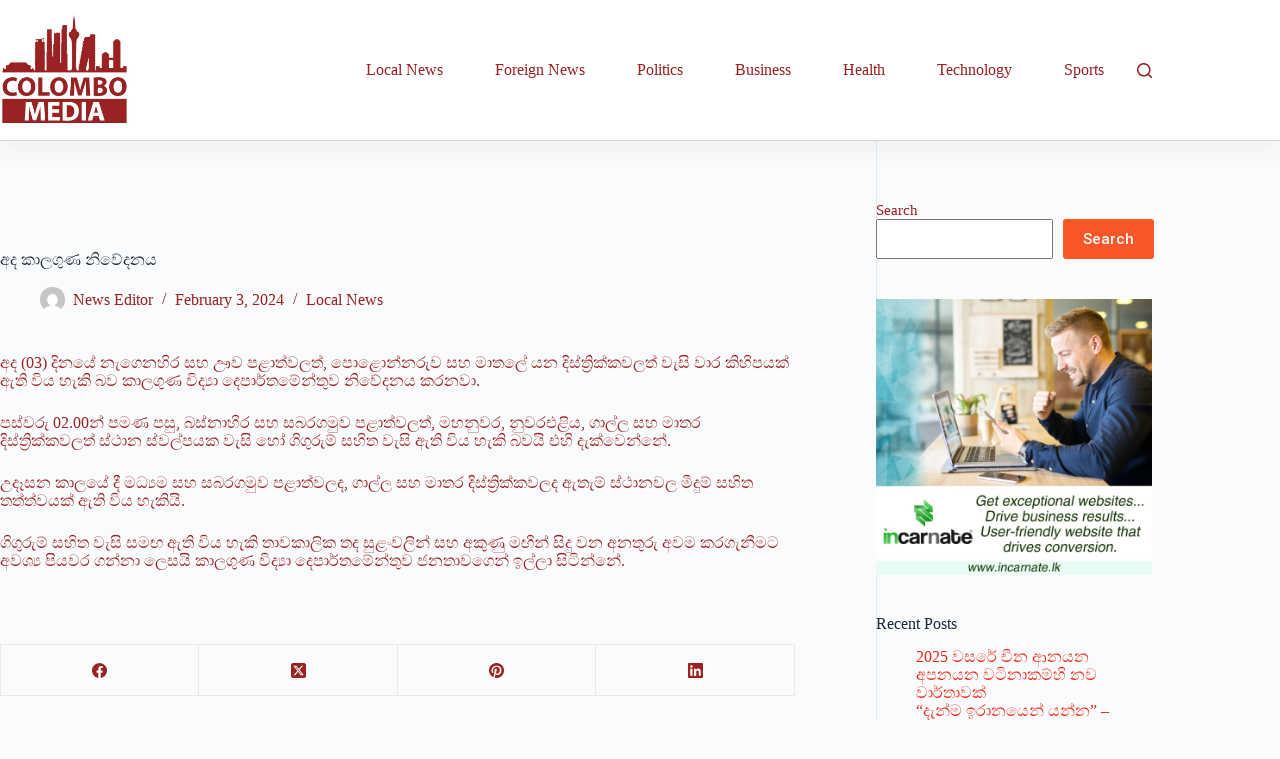

--- FILE ---
content_type: text/html; charset=UTF-8
request_url: https://www.colombo.media/2024/02/03/%E0%B6%85%E0%B6%AF-%E0%B6%9A%E0%B7%8F%E0%B6%BD%E0%B6%9C%E0%B7%94%E0%B6%AB-%E0%B6%B1%E0%B7%92%E0%B7%80%E0%B7%9A%E0%B6%AF%E0%B6%B1%E0%B6%BA-108/
body_size: 15891
content:
<!doctype html>
<html lang="en-US">
<head>
	
	<meta charset="UTF-8">
	<meta name="viewport" content="width=device-width, initial-scale=1, maximum-scale=5, viewport-fit=cover">
	<link rel="profile" href="https://gmpg.org/xfn/11">

	<title>අද කාලගුණ නිවේදනය &#8211; Colombo Media</title>
<meta name='robots' content='index, max-snippet:-1, max-image-preview:large, max-video-preview:-1, follow' />
<link rel="canonical" href="https://www.colombo.media/2024/02/03/අද-කාලගුණ-නිවේදනය-108/" />
<script type="application/ld+json">{"@context":"https://schema.org","@type":"Organization","@id":"https://www.colombo.media/#","name":"","url":"https://www.colombo.media","logo":{"@type":"ImageObject","@id":"https://www.colombo.media/#logo","inLanguage":"en-US"},"description":"Colombo Media","sameAs":["https://x.com/"]}</script><link rel='dns-prefetch' href='//www.googletagmanager.com' />
<link rel="alternate" type="application/rss+xml" title="Colombo Media &raquo; Feed" href="https://www.colombo.media/feed/" />
<link rel="alternate" type="application/rss+xml" title="Colombo Media &raquo; Comments Feed" href="https://www.colombo.media/comments/feed/" />
<link rel="alternate" type="application/rss+xml" title="Colombo Media &raquo; අද කාලගුණ නිවේදනය Comments Feed" href="https://www.colombo.media/2024/02/03/%e0%b6%85%e0%b6%af-%e0%b6%9a%e0%b7%8f%e0%b6%bd%e0%b6%9c%e0%b7%94%e0%b6%ab-%e0%b6%b1%e0%b7%92%e0%b7%80%e0%b7%9a%e0%b6%af%e0%b6%b1%e0%b6%ba-108/feed/" />
<link rel="alternate" title="oEmbed (JSON)" type="application/json+oembed" href="https://www.colombo.media/wp-json/oembed/1.0/embed?url=https%3A%2F%2Fwww.colombo.media%2F2024%2F02%2F03%2F%25e0%25b6%2585%25e0%25b6%25af-%25e0%25b6%259a%25e0%25b7%258f%25e0%25b6%25bd%25e0%25b6%259c%25e0%25b7%2594%25e0%25b6%25ab-%25e0%25b6%25b1%25e0%25b7%2592%25e0%25b7%2580%25e0%25b7%259a%25e0%25b6%25af%25e0%25b6%25b1%25e0%25b6%25ba-108%2F" />
<link rel="alternate" title="oEmbed (XML)" type="text/xml+oembed" href="https://www.colombo.media/wp-json/oembed/1.0/embed?url=https%3A%2F%2Fwww.colombo.media%2F2024%2F02%2F03%2F%25e0%25b6%2585%25e0%25b6%25af-%25e0%25b6%259a%25e0%25b7%258f%25e0%25b6%25bd%25e0%25b6%259c%25e0%25b7%2594%25e0%25b6%25ab-%25e0%25b6%25b1%25e0%25b7%2592%25e0%25b7%2580%25e0%25b7%259a%25e0%25b6%25af%25e0%25b6%25b1%25e0%25b6%25ba-108%2F&#038;format=xml" />
<style id='wp-img-auto-sizes-contain-inline-css'>
img:is([sizes=auto i],[sizes^="auto," i]){contain-intrinsic-size:3000px 1500px}
/*# sourceURL=wp-img-auto-sizes-contain-inline-css */
</style>
<link rel='stylesheet' id='blocksy-dynamic-global-css' href='https://www.colombo.media/wp-content/uploads/blocksy/css/global.css?ver=85391' media='all' />
<link rel='stylesheet' id='wp-block-library-css' href='https://www.colombo.media/wp-includes/css/dist/block-library/style.min.css?ver=6.9' media='all' />
<style id='global-styles-inline-css'>
:root{--wp--preset--aspect-ratio--square: 1;--wp--preset--aspect-ratio--4-3: 4/3;--wp--preset--aspect-ratio--3-4: 3/4;--wp--preset--aspect-ratio--3-2: 3/2;--wp--preset--aspect-ratio--2-3: 2/3;--wp--preset--aspect-ratio--16-9: 16/9;--wp--preset--aspect-ratio--9-16: 9/16;--wp--preset--color--black: #000000;--wp--preset--color--cyan-bluish-gray: #abb8c3;--wp--preset--color--white: #ffffff;--wp--preset--color--pale-pink: #f78da7;--wp--preset--color--vivid-red: #cf2e2e;--wp--preset--color--luminous-vivid-orange: #ff6900;--wp--preset--color--luminous-vivid-amber: #fcb900;--wp--preset--color--light-green-cyan: #7bdcb5;--wp--preset--color--vivid-green-cyan: #00d084;--wp--preset--color--pale-cyan-blue: #8ed1fc;--wp--preset--color--vivid-cyan-blue: #0693e3;--wp--preset--color--vivid-purple: #9b51e0;--wp--preset--color--palette-color-1: var(--theme-palette-color-1, #fa9428);--wp--preset--color--palette-color-2: var(--theme-palette-color-2, #fa5628);--wp--preset--color--palette-color-3: var(--theme-palette-color-3, #ed2a15);--wp--preset--color--palette-color-4: var(--theme-palette-color-4, #192a3d);--wp--preset--color--palette-color-5: var(--theme-palette-color-5, #ede8e1);--wp--preset--color--palette-color-6: var(--theme-palette-color-6, #f2f5f7);--wp--preset--color--palette-color-7: var(--theme-palette-color-7, #FAFBFC);--wp--preset--color--palette-color-8: var(--theme-palette-color-8, #ffffff);--wp--preset--gradient--vivid-cyan-blue-to-vivid-purple: linear-gradient(135deg,rgb(6,147,227) 0%,rgb(155,81,224) 100%);--wp--preset--gradient--light-green-cyan-to-vivid-green-cyan: linear-gradient(135deg,rgb(122,220,180) 0%,rgb(0,208,130) 100%);--wp--preset--gradient--luminous-vivid-amber-to-luminous-vivid-orange: linear-gradient(135deg,rgb(252,185,0) 0%,rgb(255,105,0) 100%);--wp--preset--gradient--luminous-vivid-orange-to-vivid-red: linear-gradient(135deg,rgb(255,105,0) 0%,rgb(207,46,46) 100%);--wp--preset--gradient--very-light-gray-to-cyan-bluish-gray: linear-gradient(135deg,rgb(238,238,238) 0%,rgb(169,184,195) 100%);--wp--preset--gradient--cool-to-warm-spectrum: linear-gradient(135deg,rgb(74,234,220) 0%,rgb(151,120,209) 20%,rgb(207,42,186) 40%,rgb(238,44,130) 60%,rgb(251,105,98) 80%,rgb(254,248,76) 100%);--wp--preset--gradient--blush-light-purple: linear-gradient(135deg,rgb(255,206,236) 0%,rgb(152,150,240) 100%);--wp--preset--gradient--blush-bordeaux: linear-gradient(135deg,rgb(254,205,165) 0%,rgb(254,45,45) 50%,rgb(107,0,62) 100%);--wp--preset--gradient--luminous-dusk: linear-gradient(135deg,rgb(255,203,112) 0%,rgb(199,81,192) 50%,rgb(65,88,208) 100%);--wp--preset--gradient--pale-ocean: linear-gradient(135deg,rgb(255,245,203) 0%,rgb(182,227,212) 50%,rgb(51,167,181) 100%);--wp--preset--gradient--electric-grass: linear-gradient(135deg,rgb(202,248,128) 0%,rgb(113,206,126) 100%);--wp--preset--gradient--midnight: linear-gradient(135deg,rgb(2,3,129) 0%,rgb(40,116,252) 100%);--wp--preset--gradient--juicy-peach: linear-gradient(to right, #ffecd2 0%, #fcb69f 100%);--wp--preset--gradient--young-passion: linear-gradient(to right, #ff8177 0%, #ff867a 0%, #ff8c7f 21%, #f99185 52%, #cf556c 78%, #b12a5b 100%);--wp--preset--gradient--true-sunset: linear-gradient(to right, #fa709a 0%, #fee140 100%);--wp--preset--gradient--morpheus-den: linear-gradient(to top, #30cfd0 0%, #330867 100%);--wp--preset--gradient--plum-plate: linear-gradient(135deg, #667eea 0%, #764ba2 100%);--wp--preset--gradient--aqua-splash: linear-gradient(15deg, #13547a 0%, #80d0c7 100%);--wp--preset--gradient--love-kiss: linear-gradient(to top, #ff0844 0%, #ffb199 100%);--wp--preset--gradient--new-retrowave: linear-gradient(to top, #3b41c5 0%, #a981bb 49%, #ffc8a9 100%);--wp--preset--gradient--plum-bath: linear-gradient(to top, #cc208e 0%, #6713d2 100%);--wp--preset--gradient--high-flight: linear-gradient(to right, #0acffe 0%, #495aff 100%);--wp--preset--gradient--teen-party: linear-gradient(-225deg, #FF057C 0%, #8D0B93 50%, #321575 100%);--wp--preset--gradient--fabled-sunset: linear-gradient(-225deg, #231557 0%, #44107A 29%, #FF1361 67%, #FFF800 100%);--wp--preset--gradient--arielle-smile: radial-gradient(circle 248px at center, #16d9e3 0%, #30c7ec 47%, #46aef7 100%);--wp--preset--gradient--itmeo-branding: linear-gradient(180deg, #2af598 0%, #009efd 100%);--wp--preset--gradient--deep-blue: linear-gradient(to right, #6a11cb 0%, #2575fc 100%);--wp--preset--gradient--strong-bliss: linear-gradient(to right, #f78ca0 0%, #f9748f 19%, #fd868c 60%, #fe9a8b 100%);--wp--preset--gradient--sweet-period: linear-gradient(to top, #3f51b1 0%, #5a55ae 13%, #7b5fac 25%, #8f6aae 38%, #a86aa4 50%, #cc6b8e 62%, #f18271 75%, #f3a469 87%, #f7c978 100%);--wp--preset--gradient--purple-division: linear-gradient(to top, #7028e4 0%, #e5b2ca 100%);--wp--preset--gradient--cold-evening: linear-gradient(to top, #0c3483 0%, #a2b6df 100%, #6b8cce 100%, #a2b6df 100%);--wp--preset--gradient--mountain-rock: linear-gradient(to right, #868f96 0%, #596164 100%);--wp--preset--gradient--desert-hump: linear-gradient(to top, #c79081 0%, #dfa579 100%);--wp--preset--gradient--ethernal-constance: linear-gradient(to top, #09203f 0%, #537895 100%);--wp--preset--gradient--happy-memories: linear-gradient(-60deg, #ff5858 0%, #f09819 100%);--wp--preset--gradient--grown-early: linear-gradient(to top, #0ba360 0%, #3cba92 100%);--wp--preset--gradient--morning-salad: linear-gradient(-225deg, #B7F8DB 0%, #50A7C2 100%);--wp--preset--gradient--night-call: linear-gradient(-225deg, #AC32E4 0%, #7918F2 48%, #4801FF 100%);--wp--preset--gradient--mind-crawl: linear-gradient(-225deg, #473B7B 0%, #3584A7 51%, #30D2BE 100%);--wp--preset--gradient--angel-care: linear-gradient(-225deg, #FFE29F 0%, #FFA99F 48%, #FF719A 100%);--wp--preset--gradient--juicy-cake: linear-gradient(to top, #e14fad 0%, #f9d423 100%);--wp--preset--gradient--rich-metal: linear-gradient(to right, #d7d2cc 0%, #304352 100%);--wp--preset--gradient--mole-hall: linear-gradient(-20deg, #616161 0%, #9bc5c3 100%);--wp--preset--gradient--cloudy-knoxville: linear-gradient(120deg, #fdfbfb 0%, #ebedee 100%);--wp--preset--gradient--soft-grass: linear-gradient(to top, #c1dfc4 0%, #deecdd 100%);--wp--preset--gradient--saint-petersburg: linear-gradient(135deg, #f5f7fa 0%, #c3cfe2 100%);--wp--preset--gradient--everlasting-sky: linear-gradient(135deg, #fdfcfb 0%, #e2d1c3 100%);--wp--preset--gradient--kind-steel: linear-gradient(-20deg, #e9defa 0%, #fbfcdb 100%);--wp--preset--gradient--over-sun: linear-gradient(60deg, #abecd6 0%, #fbed96 100%);--wp--preset--gradient--premium-white: linear-gradient(to top, #d5d4d0 0%, #d5d4d0 1%, #eeeeec 31%, #efeeec 75%, #e9e9e7 100%);--wp--preset--gradient--clean-mirror: linear-gradient(45deg, #93a5cf 0%, #e4efe9 100%);--wp--preset--gradient--wild-apple: linear-gradient(to top, #d299c2 0%, #fef9d7 100%);--wp--preset--gradient--snow-again: linear-gradient(to top, #e6e9f0 0%, #eef1f5 100%);--wp--preset--gradient--confident-cloud: linear-gradient(to top, #dad4ec 0%, #dad4ec 1%, #f3e7e9 100%);--wp--preset--gradient--glass-water: linear-gradient(to top, #dfe9f3 0%, white 100%);--wp--preset--gradient--perfect-white: linear-gradient(-225deg, #E3FDF5 0%, #FFE6FA 100%);--wp--preset--font-size--small: 13px;--wp--preset--font-size--medium: 20px;--wp--preset--font-size--large: clamp(22px, 1.375rem + ((1vw - 3.2px) * 0.625), 30px);--wp--preset--font-size--x-large: clamp(30px, 1.875rem + ((1vw - 3.2px) * 1.563), 50px);--wp--preset--font-size--xx-large: clamp(45px, 2.813rem + ((1vw - 3.2px) * 2.734), 80px);--wp--preset--spacing--20: 0.44rem;--wp--preset--spacing--30: 0.67rem;--wp--preset--spacing--40: 1rem;--wp--preset--spacing--50: 1.5rem;--wp--preset--spacing--60: 2.25rem;--wp--preset--spacing--70: 3.38rem;--wp--preset--spacing--80: 5.06rem;--wp--preset--shadow--natural: 6px 6px 9px rgba(0, 0, 0, 0.2);--wp--preset--shadow--deep: 12px 12px 50px rgba(0, 0, 0, 0.4);--wp--preset--shadow--sharp: 6px 6px 0px rgba(0, 0, 0, 0.2);--wp--preset--shadow--outlined: 6px 6px 0px -3px rgb(255, 255, 255), 6px 6px rgb(0, 0, 0);--wp--preset--shadow--crisp: 6px 6px 0px rgb(0, 0, 0);}:root { --wp--style--global--content-size: var(--theme-block-max-width);--wp--style--global--wide-size: var(--theme-block-wide-max-width); }:where(body) { margin: 0; }.wp-site-blocks > .alignleft { float: left; margin-right: 2em; }.wp-site-blocks > .alignright { float: right; margin-left: 2em; }.wp-site-blocks > .aligncenter { justify-content: center; margin-left: auto; margin-right: auto; }:where(.wp-site-blocks) > * { margin-block-start: var(--theme-content-spacing); margin-block-end: 0; }:where(.wp-site-blocks) > :first-child { margin-block-start: 0; }:where(.wp-site-blocks) > :last-child { margin-block-end: 0; }:root { --wp--style--block-gap: var(--theme-content-spacing); }:root :where(.is-layout-flow) > :first-child{margin-block-start: 0;}:root :where(.is-layout-flow) > :last-child{margin-block-end: 0;}:root :where(.is-layout-flow) > *{margin-block-start: var(--theme-content-spacing);margin-block-end: 0;}:root :where(.is-layout-constrained) > :first-child{margin-block-start: 0;}:root :where(.is-layout-constrained) > :last-child{margin-block-end: 0;}:root :where(.is-layout-constrained) > *{margin-block-start: var(--theme-content-spacing);margin-block-end: 0;}:root :where(.is-layout-flex){gap: var(--theme-content-spacing);}:root :where(.is-layout-grid){gap: var(--theme-content-spacing);}.is-layout-flow > .alignleft{float: left;margin-inline-start: 0;margin-inline-end: 2em;}.is-layout-flow > .alignright{float: right;margin-inline-start: 2em;margin-inline-end: 0;}.is-layout-flow > .aligncenter{margin-left: auto !important;margin-right: auto !important;}.is-layout-constrained > .alignleft{float: left;margin-inline-start: 0;margin-inline-end: 2em;}.is-layout-constrained > .alignright{float: right;margin-inline-start: 2em;margin-inline-end: 0;}.is-layout-constrained > .aligncenter{margin-left: auto !important;margin-right: auto !important;}.is-layout-constrained > :where(:not(.alignleft):not(.alignright):not(.alignfull)){max-width: var(--wp--style--global--content-size);margin-left: auto !important;margin-right: auto !important;}.is-layout-constrained > .alignwide{max-width: var(--wp--style--global--wide-size);}body .is-layout-flex{display: flex;}.is-layout-flex{flex-wrap: wrap;align-items: center;}.is-layout-flex > :is(*, div){margin: 0;}body .is-layout-grid{display: grid;}.is-layout-grid > :is(*, div){margin: 0;}body{padding-top: 0px;padding-right: 0px;padding-bottom: 0px;padding-left: 0px;}:root :where(.wp-element-button, .wp-block-button__link){font-style: inherit;font-weight: inherit;letter-spacing: inherit;text-transform: inherit;}.has-black-color{color: var(--wp--preset--color--black) !important;}.has-cyan-bluish-gray-color{color: var(--wp--preset--color--cyan-bluish-gray) !important;}.has-white-color{color: var(--wp--preset--color--white) !important;}.has-pale-pink-color{color: var(--wp--preset--color--pale-pink) !important;}.has-vivid-red-color{color: var(--wp--preset--color--vivid-red) !important;}.has-luminous-vivid-orange-color{color: var(--wp--preset--color--luminous-vivid-orange) !important;}.has-luminous-vivid-amber-color{color: var(--wp--preset--color--luminous-vivid-amber) !important;}.has-light-green-cyan-color{color: var(--wp--preset--color--light-green-cyan) !important;}.has-vivid-green-cyan-color{color: var(--wp--preset--color--vivid-green-cyan) !important;}.has-pale-cyan-blue-color{color: var(--wp--preset--color--pale-cyan-blue) !important;}.has-vivid-cyan-blue-color{color: var(--wp--preset--color--vivid-cyan-blue) !important;}.has-vivid-purple-color{color: var(--wp--preset--color--vivid-purple) !important;}.has-palette-color-1-color{color: var(--wp--preset--color--palette-color-1) !important;}.has-palette-color-2-color{color: var(--wp--preset--color--palette-color-2) !important;}.has-palette-color-3-color{color: var(--wp--preset--color--palette-color-3) !important;}.has-palette-color-4-color{color: var(--wp--preset--color--palette-color-4) !important;}.has-palette-color-5-color{color: var(--wp--preset--color--palette-color-5) !important;}.has-palette-color-6-color{color: var(--wp--preset--color--palette-color-6) !important;}.has-palette-color-7-color{color: var(--wp--preset--color--palette-color-7) !important;}.has-palette-color-8-color{color: var(--wp--preset--color--palette-color-8) !important;}.has-black-background-color{background-color: var(--wp--preset--color--black) !important;}.has-cyan-bluish-gray-background-color{background-color: var(--wp--preset--color--cyan-bluish-gray) !important;}.has-white-background-color{background-color: var(--wp--preset--color--white) !important;}.has-pale-pink-background-color{background-color: var(--wp--preset--color--pale-pink) !important;}.has-vivid-red-background-color{background-color: var(--wp--preset--color--vivid-red) !important;}.has-luminous-vivid-orange-background-color{background-color: var(--wp--preset--color--luminous-vivid-orange) !important;}.has-luminous-vivid-amber-background-color{background-color: var(--wp--preset--color--luminous-vivid-amber) !important;}.has-light-green-cyan-background-color{background-color: var(--wp--preset--color--light-green-cyan) !important;}.has-vivid-green-cyan-background-color{background-color: var(--wp--preset--color--vivid-green-cyan) !important;}.has-pale-cyan-blue-background-color{background-color: var(--wp--preset--color--pale-cyan-blue) !important;}.has-vivid-cyan-blue-background-color{background-color: var(--wp--preset--color--vivid-cyan-blue) !important;}.has-vivid-purple-background-color{background-color: var(--wp--preset--color--vivid-purple) !important;}.has-palette-color-1-background-color{background-color: var(--wp--preset--color--palette-color-1) !important;}.has-palette-color-2-background-color{background-color: var(--wp--preset--color--palette-color-2) !important;}.has-palette-color-3-background-color{background-color: var(--wp--preset--color--palette-color-3) !important;}.has-palette-color-4-background-color{background-color: var(--wp--preset--color--palette-color-4) !important;}.has-palette-color-5-background-color{background-color: var(--wp--preset--color--palette-color-5) !important;}.has-palette-color-6-background-color{background-color: var(--wp--preset--color--palette-color-6) !important;}.has-palette-color-7-background-color{background-color: var(--wp--preset--color--palette-color-7) !important;}.has-palette-color-8-background-color{background-color: var(--wp--preset--color--palette-color-8) !important;}.has-black-border-color{border-color: var(--wp--preset--color--black) !important;}.has-cyan-bluish-gray-border-color{border-color: var(--wp--preset--color--cyan-bluish-gray) !important;}.has-white-border-color{border-color: var(--wp--preset--color--white) !important;}.has-pale-pink-border-color{border-color: var(--wp--preset--color--pale-pink) !important;}.has-vivid-red-border-color{border-color: var(--wp--preset--color--vivid-red) !important;}.has-luminous-vivid-orange-border-color{border-color: var(--wp--preset--color--luminous-vivid-orange) !important;}.has-luminous-vivid-amber-border-color{border-color: var(--wp--preset--color--luminous-vivid-amber) !important;}.has-light-green-cyan-border-color{border-color: var(--wp--preset--color--light-green-cyan) !important;}.has-vivid-green-cyan-border-color{border-color: var(--wp--preset--color--vivid-green-cyan) !important;}.has-pale-cyan-blue-border-color{border-color: var(--wp--preset--color--pale-cyan-blue) !important;}.has-vivid-cyan-blue-border-color{border-color: var(--wp--preset--color--vivid-cyan-blue) !important;}.has-vivid-purple-border-color{border-color: var(--wp--preset--color--vivid-purple) !important;}.has-palette-color-1-border-color{border-color: var(--wp--preset--color--palette-color-1) !important;}.has-palette-color-2-border-color{border-color: var(--wp--preset--color--palette-color-2) !important;}.has-palette-color-3-border-color{border-color: var(--wp--preset--color--palette-color-3) !important;}.has-palette-color-4-border-color{border-color: var(--wp--preset--color--palette-color-4) !important;}.has-palette-color-5-border-color{border-color: var(--wp--preset--color--palette-color-5) !important;}.has-palette-color-6-border-color{border-color: var(--wp--preset--color--palette-color-6) !important;}.has-palette-color-7-border-color{border-color: var(--wp--preset--color--palette-color-7) !important;}.has-palette-color-8-border-color{border-color: var(--wp--preset--color--palette-color-8) !important;}.has-vivid-cyan-blue-to-vivid-purple-gradient-background{background: var(--wp--preset--gradient--vivid-cyan-blue-to-vivid-purple) !important;}.has-light-green-cyan-to-vivid-green-cyan-gradient-background{background: var(--wp--preset--gradient--light-green-cyan-to-vivid-green-cyan) !important;}.has-luminous-vivid-amber-to-luminous-vivid-orange-gradient-background{background: var(--wp--preset--gradient--luminous-vivid-amber-to-luminous-vivid-orange) !important;}.has-luminous-vivid-orange-to-vivid-red-gradient-background{background: var(--wp--preset--gradient--luminous-vivid-orange-to-vivid-red) !important;}.has-very-light-gray-to-cyan-bluish-gray-gradient-background{background: var(--wp--preset--gradient--very-light-gray-to-cyan-bluish-gray) !important;}.has-cool-to-warm-spectrum-gradient-background{background: var(--wp--preset--gradient--cool-to-warm-spectrum) !important;}.has-blush-light-purple-gradient-background{background: var(--wp--preset--gradient--blush-light-purple) !important;}.has-blush-bordeaux-gradient-background{background: var(--wp--preset--gradient--blush-bordeaux) !important;}.has-luminous-dusk-gradient-background{background: var(--wp--preset--gradient--luminous-dusk) !important;}.has-pale-ocean-gradient-background{background: var(--wp--preset--gradient--pale-ocean) !important;}.has-electric-grass-gradient-background{background: var(--wp--preset--gradient--electric-grass) !important;}.has-midnight-gradient-background{background: var(--wp--preset--gradient--midnight) !important;}.has-juicy-peach-gradient-background{background: var(--wp--preset--gradient--juicy-peach) !important;}.has-young-passion-gradient-background{background: var(--wp--preset--gradient--young-passion) !important;}.has-true-sunset-gradient-background{background: var(--wp--preset--gradient--true-sunset) !important;}.has-morpheus-den-gradient-background{background: var(--wp--preset--gradient--morpheus-den) !important;}.has-plum-plate-gradient-background{background: var(--wp--preset--gradient--plum-plate) !important;}.has-aqua-splash-gradient-background{background: var(--wp--preset--gradient--aqua-splash) !important;}.has-love-kiss-gradient-background{background: var(--wp--preset--gradient--love-kiss) !important;}.has-new-retrowave-gradient-background{background: var(--wp--preset--gradient--new-retrowave) !important;}.has-plum-bath-gradient-background{background: var(--wp--preset--gradient--plum-bath) !important;}.has-high-flight-gradient-background{background: var(--wp--preset--gradient--high-flight) !important;}.has-teen-party-gradient-background{background: var(--wp--preset--gradient--teen-party) !important;}.has-fabled-sunset-gradient-background{background: var(--wp--preset--gradient--fabled-sunset) !important;}.has-arielle-smile-gradient-background{background: var(--wp--preset--gradient--arielle-smile) !important;}.has-itmeo-branding-gradient-background{background: var(--wp--preset--gradient--itmeo-branding) !important;}.has-deep-blue-gradient-background{background: var(--wp--preset--gradient--deep-blue) !important;}.has-strong-bliss-gradient-background{background: var(--wp--preset--gradient--strong-bliss) !important;}.has-sweet-period-gradient-background{background: var(--wp--preset--gradient--sweet-period) !important;}.has-purple-division-gradient-background{background: var(--wp--preset--gradient--purple-division) !important;}.has-cold-evening-gradient-background{background: var(--wp--preset--gradient--cold-evening) !important;}.has-mountain-rock-gradient-background{background: var(--wp--preset--gradient--mountain-rock) !important;}.has-desert-hump-gradient-background{background: var(--wp--preset--gradient--desert-hump) !important;}.has-ethernal-constance-gradient-background{background: var(--wp--preset--gradient--ethernal-constance) !important;}.has-happy-memories-gradient-background{background: var(--wp--preset--gradient--happy-memories) !important;}.has-grown-early-gradient-background{background: var(--wp--preset--gradient--grown-early) !important;}.has-morning-salad-gradient-background{background: var(--wp--preset--gradient--morning-salad) !important;}.has-night-call-gradient-background{background: var(--wp--preset--gradient--night-call) !important;}.has-mind-crawl-gradient-background{background: var(--wp--preset--gradient--mind-crawl) !important;}.has-angel-care-gradient-background{background: var(--wp--preset--gradient--angel-care) !important;}.has-juicy-cake-gradient-background{background: var(--wp--preset--gradient--juicy-cake) !important;}.has-rich-metal-gradient-background{background: var(--wp--preset--gradient--rich-metal) !important;}.has-mole-hall-gradient-background{background: var(--wp--preset--gradient--mole-hall) !important;}.has-cloudy-knoxville-gradient-background{background: var(--wp--preset--gradient--cloudy-knoxville) !important;}.has-soft-grass-gradient-background{background: var(--wp--preset--gradient--soft-grass) !important;}.has-saint-petersburg-gradient-background{background: var(--wp--preset--gradient--saint-petersburg) !important;}.has-everlasting-sky-gradient-background{background: var(--wp--preset--gradient--everlasting-sky) !important;}.has-kind-steel-gradient-background{background: var(--wp--preset--gradient--kind-steel) !important;}.has-over-sun-gradient-background{background: var(--wp--preset--gradient--over-sun) !important;}.has-premium-white-gradient-background{background: var(--wp--preset--gradient--premium-white) !important;}.has-clean-mirror-gradient-background{background: var(--wp--preset--gradient--clean-mirror) !important;}.has-wild-apple-gradient-background{background: var(--wp--preset--gradient--wild-apple) !important;}.has-snow-again-gradient-background{background: var(--wp--preset--gradient--snow-again) !important;}.has-confident-cloud-gradient-background{background: var(--wp--preset--gradient--confident-cloud) !important;}.has-glass-water-gradient-background{background: var(--wp--preset--gradient--glass-water) !important;}.has-perfect-white-gradient-background{background: var(--wp--preset--gradient--perfect-white) !important;}.has-small-font-size{font-size: var(--wp--preset--font-size--small) !important;}.has-medium-font-size{font-size: var(--wp--preset--font-size--medium) !important;}.has-large-font-size{font-size: var(--wp--preset--font-size--large) !important;}.has-x-large-font-size{font-size: var(--wp--preset--font-size--x-large) !important;}.has-xx-large-font-size{font-size: var(--wp--preset--font-size--xx-large) !important;}
:root :where(.wp-block-pullquote){font-size: clamp(0.984em, 0.984rem + ((1vw - 0.2em) * 0.645), 1.5em);line-height: 1.6;}
/*# sourceURL=global-styles-inline-css */
</style>
<style id='wpxpo-global-style-inline-css'>
:root { --preset-color1: #037fff --preset-color2: #026fe0 --preset-color3: #071323 --preset-color4: #132133 --preset-color5: #34495e --preset-color6: #787676 --preset-color7: #f0f2f3 --preset-color8: #f8f9fa --preset-color9: #ffffff }
/*# sourceURL=wpxpo-global-style-inline-css */
</style>
<style id='ultp-preset-colors-style-inline-css'>
:root { --postx_preset_Base_1_color: #f4f4ff; --postx_preset_Base_2_color: #dddff8; --postx_preset_Base_3_color: #B4B4D6; --postx_preset_Primary_color: #3323f0; --postx_preset_Secondary_color: #4a5fff; --postx_preset_Tertiary_color: #FFFFFF; --postx_preset_Contrast_3_color: #545472; --postx_preset_Contrast_2_color: #262657; --postx_preset_Contrast_1_color: #10102e; --postx_preset_Over_Primary_color: #ffffff;  }
/*# sourceURL=ultp-preset-colors-style-inline-css */
</style>
<style id='ultp-preset-gradient-style-inline-css'>
:root { --postx_preset_Primary_to_Secondary_to_Right_gradient: linear-gradient(90deg, var(--postx_preset_Primary_color) 0%, var(--postx_preset_Secondary_color) 100%); --postx_preset_Primary_to_Secondary_to_Bottom_gradient: linear-gradient(180deg, var(--postx_preset_Primary_color) 0%, var(--postx_preset_Secondary_color) 100%); --postx_preset_Secondary_to_Primary_to_Right_gradient: linear-gradient(90deg, var(--postx_preset_Secondary_color) 0%, var(--postx_preset_Primary_color) 100%); --postx_preset_Secondary_to_Primary_to_Bottom_gradient: linear-gradient(180deg, var(--postx_preset_Secondary_color) 0%, var(--postx_preset_Primary_color) 100%); --postx_preset_Cold_Evening_gradient: linear-gradient(0deg, rgb(12, 52, 131) 0%, rgb(162, 182, 223) 100%, rgb(107, 140, 206) 100%, rgb(162, 182, 223) 100%); --postx_preset_Purple_Division_gradient: linear-gradient(0deg, rgb(112, 40, 228) 0%, rgb(229, 178, 202) 100%); --postx_preset_Over_Sun_gradient: linear-gradient(60deg, rgb(171, 236, 214) 0%, rgb(251, 237, 150) 100%); --postx_preset_Morning_Salad_gradient: linear-gradient(-255deg, rgb(183, 248, 219) 0%, rgb(80, 167, 194) 100%); --postx_preset_Fabled_Sunset_gradient: linear-gradient(-270deg, rgb(35, 21, 87) 0%, rgb(68, 16, 122) 29%, rgb(255, 19, 97) 67%, rgb(255, 248, 0) 100%);  }
/*# sourceURL=ultp-preset-gradient-style-inline-css */
</style>
<style id='ultp-preset-typo-style-inline-css'>
@import url('https://fonts.googleapis.com/css?family=Roboto:100,100i,300,300i,400,400i,500,500i,700,700i,900,900i'); :root { --postx_preset_Heading_typo_font_family: Roboto; --postx_preset_Heading_typo_font_family_type: sans-serif; --postx_preset_Heading_typo_font_weight: 600; --postx_preset_Heading_typo_text_transform: capitalize; --postx_preset_Body_and_Others_typo_font_family: Roboto; --postx_preset_Body_and_Others_typo_font_family_type: sans-serif; --postx_preset_Body_and_Others_typo_font_weight: 400; --postx_preset_Body_and_Others_typo_text_transform: lowercase; --postx_preset_body_typo_font_size_lg: 16px; --postx_preset_paragraph_1_typo_font_size_lg: 12px; --postx_preset_paragraph_2_typo_font_size_lg: 12px; --postx_preset_paragraph_3_typo_font_size_lg: 12px; --postx_preset_heading_h1_typo_font_size_lg: 42px; --postx_preset_heading_h2_typo_font_size_lg: 36px; --postx_preset_heading_h3_typo_font_size_lg: 30px; --postx_preset_heading_h4_typo_font_size_lg: 24px; --postx_preset_heading_h5_typo_font_size_lg: 20px; --postx_preset_heading_h6_typo_font_size_lg: 16px; }
/*# sourceURL=ultp-preset-typo-style-inline-css */
</style>
<link rel='stylesheet' id='ct-main-styles-css' href='https://www.colombo.media/wp-content/themes/blocksy/static/bundle/main.min.css?ver=2.1.23' media='all' />
<link rel='stylesheet' id='ct-page-title-styles-css' href='https://www.colombo.media/wp-content/themes/blocksy/static/bundle/page-title.min.css?ver=2.1.23' media='all' />
<link rel='stylesheet' id='ct-sidebar-styles-css' href='https://www.colombo.media/wp-content/themes/blocksy/static/bundle/sidebar.min.css?ver=2.1.23' media='all' />
<link rel='stylesheet' id='ct-posts-nav-styles-css' href='https://www.colombo.media/wp-content/themes/blocksy/static/bundle/posts-nav.min.css?ver=2.1.23' media='all' />
<link rel='stylesheet' id='ct-share-box-styles-css' href='https://www.colombo.media/wp-content/themes/blocksy/static/bundle/share-box.min.css?ver=2.1.23' media='all' />
<link rel='stylesheet' id='blocksy-ext-trending-styles-css' href='https://www.colombo.media/wp-content/plugins/blocksy-companion/framework/extensions/trending/static/bundle/main.min.css?ver=2.1.23' media='all' />
<script src="https://www.colombo.media/wp-includes/js/jquery/jquery.min.js?ver=3.7.1" id="jquery-core-js"></script>
<script src="https://www.colombo.media/wp-includes/js/jquery/jquery-migrate.min.js?ver=3.4.1" id="jquery-migrate-js"></script>

<!-- Google tag (gtag.js) snippet added by Site Kit -->
<!-- Google Analytics snippet added by Site Kit -->
<script src="https://www.googletagmanager.com/gtag/js?id=G-2MKSX2NV2T" id="google_gtagjs-js" async></script>
<script id="google_gtagjs-js-after">
window.dataLayer = window.dataLayer || [];function gtag(){dataLayer.push(arguments);}
gtag("set","linker",{"domains":["www.colombo.media"]});
gtag("js", new Date());
gtag("set", "developer_id.dZTNiMT", true);
gtag("config", "G-2MKSX2NV2T", {"googlesitekit_post_type":"post"});
 window._googlesitekit = window._googlesitekit || {}; window._googlesitekit.throttledEvents = []; window._googlesitekit.gtagEvent = (name, data) => { var key = JSON.stringify( { name, data } ); if ( !! window._googlesitekit.throttledEvents[ key ] ) { return; } window._googlesitekit.throttledEvents[ key ] = true; setTimeout( () => { delete window._googlesitekit.throttledEvents[ key ]; }, 5 ); gtag( "event", name, { ...data, event_source: "site-kit" } ); }; 
//# sourceURL=google_gtagjs-js-after
</script>
<link rel="https://api.w.org/" href="https://www.colombo.media/wp-json/" /><link rel="alternate" title="JSON" type="application/json" href="https://www.colombo.media/wp-json/wp/v2/posts/6872" /><link rel="EditURI" type="application/rsd+xml" title="RSD" href="https://www.colombo.media/xmlrpc.php?rsd" />
<meta name="generator" content="WordPress 6.9" />
<link rel='shortlink' href='https://www.colombo.media/?p=6872' />
<meta name="generator" content="Site Kit by Google 1.170.0" /><noscript><link rel='stylesheet' href='https://www.colombo.media/wp-content/themes/blocksy/static/bundle/no-scripts.min.css' type='text/css'></noscript>
<link rel="icon" href="https://www.colombo.media/wp-content/uploads/2024/06/Logo_Colombo_Media-150x150.jpeg" sizes="32x32" />
<link rel="icon" href="https://www.colombo.media/wp-content/uploads/2024/06/Logo_Colombo_Media-300x300.jpeg" sizes="192x192" />
<link rel="apple-touch-icon" href="https://www.colombo.media/wp-content/uploads/2024/06/Logo_Colombo_Media-300x300.jpeg" />
<meta name="msapplication-TileImage" content="https://www.colombo.media/wp-content/uploads/2024/06/Logo_Colombo_Media-300x300.jpeg" />
	</head>


<body class="wp-singular post-template-default single single-post postid-6872 single-format-standard wp-custom-logo wp-embed-responsive wp-theme-blocksy postx-page" data-link="type-2" data-prefix="single_blog_post" data-header="type-1" data-footer="type-1" itemscope="itemscope" itemtype="https://schema.org/Blog">

<a class="skip-link screen-reader-text" href="#main">Skip to content</a><div class="ct-drawer-canvas" data-location="start">
		<div id="search-modal" class="ct-panel" data-behaviour="modal" role="dialog" aria-label="Search modal" inert>
			<div class="ct-panel-actions">
				<button class="ct-toggle-close" data-type="type-1" aria-label="Close search modal">
					<svg class="ct-icon" width="12" height="12" viewBox="0 0 15 15"><path d="M1 15a1 1 0 01-.71-.29 1 1 0 010-1.41l5.8-5.8-5.8-5.8A1 1 0 011.7.29l5.8 5.8 5.8-5.8a1 1 0 011.41 1.41l-5.8 5.8 5.8 5.8a1 1 0 01-1.41 1.41l-5.8-5.8-5.8 5.8A1 1 0 011 15z"/></svg>				</button>
			</div>

			<div class="ct-panel-content">
				

<form role="search" method="get" class="ct-search-form"  action="https://www.colombo.media/" aria-haspopup="listbox" data-live-results="thumbs">

	<input 
		type="search" class="modal-field"		placeholder="Search"
		value=""
		name="s"
		autocomplete="off"
		title="Search for..."
		aria-label="Search for..."
			>

	<div class="ct-search-form-controls">
		
		<button type="submit" class="wp-element-button" data-button="icon" aria-label="Search button">
			<svg class="ct-icon ct-search-button-content" aria-hidden="true" width="15" height="15" viewBox="0 0 15 15"><path d="M14.8,13.7L12,11c0.9-1.2,1.5-2.6,1.5-4.2c0-3.7-3-6.8-6.8-6.8S0,3,0,6.8s3,6.8,6.8,6.8c1.6,0,3.1-0.6,4.2-1.5l2.8,2.8c0.1,0.1,0.3,0.2,0.5,0.2s0.4-0.1,0.5-0.2C15.1,14.5,15.1,14,14.8,13.7z M1.5,6.8c0-2.9,2.4-5.2,5.2-5.2S12,3.9,12,6.8S9.6,12,6.8,12S1.5,9.6,1.5,6.8z"/></svg>
			<span class="ct-ajax-loader">
				<svg viewBox="0 0 24 24">
					<circle cx="12" cy="12" r="10" opacity="0.2" fill="none" stroke="currentColor" stroke-miterlimit="10" stroke-width="2"/>

					<path d="m12,2c5.52,0,10,4.48,10,10" fill="none" stroke="currentColor" stroke-linecap="round" stroke-miterlimit="10" stroke-width="2">
						<animateTransform
							attributeName="transform"
							attributeType="XML"
							type="rotate"
							dur="0.6s"
							from="0 12 12"
							to="360 12 12"
							repeatCount="indefinite"
						/>
					</path>
				</svg>
			</span>
		</button>

		
					<input type="hidden" name="ct_post_type" value="post:page">
		
		

		<input type="hidden" value="4587ac3060" class="ct-live-results-nonce">	</div>

			<div class="screen-reader-text" aria-live="polite" role="status">
			No results		</div>
	
</form>


			</div>
		</div>

		<div id="offcanvas" class="ct-panel ct-header" data-behaviour="right-side" role="dialog" aria-label="Offcanvas modal" inert=""><div class="ct-panel-inner">
		<div class="ct-panel-actions">
			
			<button class="ct-toggle-close" data-type="type-1" aria-label="Close drawer">
				<svg class="ct-icon" width="12" height="12" viewBox="0 0 15 15"><path d="M1 15a1 1 0 01-.71-.29 1 1 0 010-1.41l5.8-5.8-5.8-5.8A1 1 0 011.7.29l5.8 5.8 5.8-5.8a1 1 0 011.41 1.41l-5.8 5.8 5.8 5.8a1 1 0 01-1.41 1.41l-5.8-5.8-5.8 5.8A1 1 0 011 15z"/></svg>
			</button>
		</div>
		<div class="ct-panel-content" data-device="desktop"><div class="ct-panel-content-inner"></div></div><div class="ct-panel-content" data-device="mobile"><div class="ct-panel-content-inner">
<nav
	class="mobile-menu menu-container"
	data-id="mobile-menu" data-interaction="click" data-toggle-type="type-1" data-submenu-dots="yes"	aria-label="Main Menu">

	<ul id="menu-main-menu-1" class=""><li class="menu-item menu-item-type-custom menu-item-object-custom menu-item-15124"><a href="https://www.colombo.media/category/local_news/" class="ct-menu-link">Local News</a></li>
<li class="menu-item menu-item-type-custom menu-item-object-custom menu-item-15126"><a href="https://www.colombo.media/category/foreign/" class="ct-menu-link">Foreign News</a></li>
<li class="menu-item menu-item-type-taxonomy menu-item-object-category menu-item-25"><a href="https://www.colombo.media/category/politics/" class="ct-menu-link">Politics</a></li>
<li class="menu-item menu-item-type-taxonomy menu-item-object-category menu-item-21"><a href="https://www.colombo.media/category/business/" class="ct-menu-link">Business</a></li>
<li class="menu-item menu-item-type-taxonomy menu-item-object-category menu-item-23"><a href="https://www.colombo.media/category/health/" class="ct-menu-link">Health</a></li>
<li class="menu-item menu-item-type-taxonomy menu-item-object-category menu-item-27"><a href="https://www.colombo.media/category/technology/" class="ct-menu-link">Technology</a></li>
<li class="menu-item menu-item-type-taxonomy menu-item-object-category menu-item-26"><a href="https://www.colombo.media/category/sports/" class="ct-menu-link">Sports</a></li>
</ul></nav>

</div></div></div></div></div>
<div id="main-container">
	<header id="header" class="ct-header" data-id="type-1" itemscope="" itemtype="https://schema.org/WPHeader"><div data-device="desktop"><div data-row="middle" data-column-set="2"><div class="ct-container"><div data-column="start" data-placements="1"><div data-items="primary">
<div	class="site-branding"
	data-id="logo"		itemscope="itemscope" itemtype="https://schema.org/Organization">

			<a href="https://www.colombo.media/" class="site-logo-container" rel="home" itemprop="url" ><img width="500" height="500" src="https://www.colombo.media/wp-content/uploads/2024/06/Logo_Colombo_Media.jpeg" class="default-logo" alt="Colombo Media" decoding="async" fetchpriority="high" srcset="https://www.colombo.media/wp-content/uploads/2024/06/Logo_Colombo_Media.jpeg 500w, https://www.colombo.media/wp-content/uploads/2024/06/Logo_Colombo_Media-300x300.jpeg 300w, https://www.colombo.media/wp-content/uploads/2024/06/Logo_Colombo_Media-150x150.jpeg 150w" sizes="(max-width: 500px) 100vw, 500px" /></a>	
	</div>

</div></div><div data-column="end" data-placements="1"><div data-items="primary">
<nav
	id="header-menu-1"
	class="header-menu-1 menu-container"
	data-id="menu" data-interaction="hover"	data-menu="type-2:left"
	data-dropdown="type-1:solid"	data-stretch	data-responsive="no"	itemscope="" itemtype="https://schema.org/SiteNavigationElement"	aria-label="Main Menu">

	<ul id="menu-main-menu" class="menu"><li id="menu-item-15124" class="menu-item menu-item-type-custom menu-item-object-custom menu-item-15124"><a href="https://www.colombo.media/category/local_news/" class="ct-menu-link">Local News</a></li>
<li id="menu-item-15126" class="menu-item menu-item-type-custom menu-item-object-custom menu-item-15126"><a href="https://www.colombo.media/category/foreign/" class="ct-menu-link">Foreign News</a></li>
<li id="menu-item-25" class="menu-item menu-item-type-taxonomy menu-item-object-category menu-item-25"><a href="https://www.colombo.media/category/politics/" class="ct-menu-link">Politics</a></li>
<li id="menu-item-21" class="menu-item menu-item-type-taxonomy menu-item-object-category menu-item-21"><a href="https://www.colombo.media/category/business/" class="ct-menu-link">Business</a></li>
<li id="menu-item-23" class="menu-item menu-item-type-taxonomy menu-item-object-category menu-item-23"><a href="https://www.colombo.media/category/health/" class="ct-menu-link">Health</a></li>
<li id="menu-item-27" class="menu-item menu-item-type-taxonomy menu-item-object-category menu-item-27"><a href="https://www.colombo.media/category/technology/" class="ct-menu-link">Technology</a></li>
<li id="menu-item-26" class="menu-item menu-item-type-taxonomy menu-item-object-category menu-item-26"><a href="https://www.colombo.media/category/sports/" class="ct-menu-link">Sports</a></li>
</ul></nav>


<button
	class="ct-header-search ct-toggle "
	data-toggle-panel="#search-modal"
	aria-controls="search-modal"
	aria-label="Search"
	data-label="left"
	data-id="search">

	<span class="ct-label ct-hidden-sm ct-hidden-md ct-hidden-lg" aria-hidden="true">Search</span>

	<svg class="ct-icon" aria-hidden="true" width="15" height="15" viewBox="0 0 15 15"><path d="M14.8,13.7L12,11c0.9-1.2,1.5-2.6,1.5-4.2c0-3.7-3-6.8-6.8-6.8S0,3,0,6.8s3,6.8,6.8,6.8c1.6,0,3.1-0.6,4.2-1.5l2.8,2.8c0.1,0.1,0.3,0.2,0.5,0.2s0.4-0.1,0.5-0.2C15.1,14.5,15.1,14,14.8,13.7z M1.5,6.8c0-2.9,2.4-5.2,5.2-5.2S12,3.9,12,6.8S9.6,12,6.8,12S1.5,9.6,1.5,6.8z"/></svg></button>
</div></div></div></div></div><div data-device="mobile"><div data-row="middle" data-column-set="2"><div class="ct-container"><div data-column="start" data-placements="1"><div data-items="primary">
<div	class="site-branding"
	data-id="logo"		>

			<a href="https://www.colombo.media/" class="site-logo-container" rel="home" itemprop="url" ><img width="500" height="500" src="https://www.colombo.media/wp-content/uploads/2024/06/Logo_Colombo_Media.jpeg" class="default-logo" alt="Colombo Media" decoding="async" srcset="https://www.colombo.media/wp-content/uploads/2024/06/Logo_Colombo_Media.jpeg 500w, https://www.colombo.media/wp-content/uploads/2024/06/Logo_Colombo_Media-300x300.jpeg 300w, https://www.colombo.media/wp-content/uploads/2024/06/Logo_Colombo_Media-150x150.jpeg 150w" sizes="(max-width: 500px) 100vw, 500px" /></a>	
	</div>

</div></div><div data-column="end" data-placements="1"><div data-items="primary">
<button
	class="ct-header-trigger ct-toggle "
	data-toggle-panel="#offcanvas"
	aria-controls="offcanvas"
	data-design="simple"
	data-label="right"
	aria-label="Menu"
	data-id="trigger">

	<span class="ct-label ct-hidden-sm ct-hidden-md ct-hidden-lg" aria-hidden="true">Menu</span>

	<svg class="ct-icon" width="18" height="14" viewBox="0 0 18 14" data-type="type-1" aria-hidden="true">
		<rect y="0.00" width="18" height="1.7" rx="1"/>
		<rect y="6.15" width="18" height="1.7" rx="1"/>
		<rect y="12.3" width="18" height="1.7" rx="1"/>
	</svg></button>
</div></div></div></div></div></header>
	<main id="main" class="site-main hfeed" itemscope="itemscope" itemtype="https://schema.org/CreativeWork">

		
	<div
		class="ct-container"
		data-sidebar="right"				data-vertical-spacing="top:bottom">

		
		
	<article
		id="post-6872"
		class="post-6872 post type-post status-publish format-standard has-post-thumbnail hentry category-local_news">

		<figure class="ct-featured-image "></figure>
<div class="hero-section is-width-constrained" data-type="type-1">
			<header class="entry-header">
			<h1 class="page-title" itemprop="headline">අද කාලගුණ නිවේදනය</h1><ul class="entry-meta" data-type="simple:slash" ><li class="meta-author" itemprop="author" itemscope="" itemtype="https://schema.org/Person"><a href="https://www.colombo.media/author/coleditor/" tabindex="-1" class="ct-media-container-static"><img decoding="async" src="https://secure.gravatar.com/avatar/40e26f29c31c508120265a0998fcca0af3f7be80ad33d47cc57d4df922cc0aa9?s=50&amp;d=mm&amp;r=g" width="25" height="25" style="height:25px" alt="News Editor"></a><a class="ct-meta-element-author" href="https://www.colombo.media/author/coleditor/" title="Posts by News Editor" rel="author" itemprop="url"><span itemprop="name">News Editor</span></a></li><li class="meta-date" itemprop="datePublished"><time class="ct-meta-element-date" datetime="2024-02-03T03:13:37+00:00">February 3, 2024</time></li><li class="meta-categories" data-type="simple"><a href="https://www.colombo.media/category/local_news/" rel="tag" class="ct-term-11">Local News</a></li></ul>		</header>
	</div>
		
		
		<div class="entry-content is-layout-flow">
			<p class="news_text">අද (03) දිනයේ නැගෙනහිර සහ ඌව පළාත්වලත්, පොළොන්නරුව සහ මාතලේ යන දිස්ත්‍රික්කවලත් වැසි වාර කිහිපයක් ඇති විය හැකි බව කාලගුණ විද්‍යා දෙපාර්තමේන්තුව නිවේදනය කරනවා.</p>
<p class="news_text">පස්වරු 02.00න් පමණ පසු, බස්නාහිර සහ සබරගමුව පළාත්වලත්, මහනුවර, නුවරඑළිය, ගාල්ල සහ මාතර දිස්ත්‍රික්කවලත් ස්ථාන ස්වල්පයක වැසි හෝ ගිගුරුම් සහිත වැසි ඇති විය හැකි බවයි එහි දැක්වෙන්නේ.</p>
<p class="news_text">උදෑසන කාලයේ දී මධ්‍යම සහ සබරගමුව පළාත්වලද, ගාල්ල සහ මාතර දිස්ත්‍රික්කවලද ඇතැම් ස්ථානවල මීදුම් සහිත තත්ත්වයක් ඇති විය හැකියි.</p>
<p class="news_text">ගිගුරුම් සහිත වැසි සමඟ ඇති විය හැකි තාවකාලික තද සුළංවලින් සහ අකුණු මඟින් සිදු වන අනතුරු අවම කරගැනීමට අවශ්‍ය පියවර ගන්නා ලෙසයි කාලගුණ විද්‍යා දෙපාර්තමේන්තුව ජනතාවගෙන් ඉල්ලා සිටින්නේ.</p>
		</div>

		
							
					
		<div class="ct-share-box is-width-constrained ct-hidden-sm" data-location="bottom" data-type="type-1" >
			
			<div data-icons-type="simple">
							
				<a href="https://www.facebook.com/sharer/sharer.php?u=https%3A%2F%2Fwww.colombo.media%2F2024%2F02%2F03%2F%25e0%25b6%2585%25e0%25b6%25af-%25e0%25b6%259a%25e0%25b7%258f%25e0%25b6%25bd%25e0%25b6%259c%25e0%25b7%2594%25e0%25b6%25ab-%25e0%25b6%25b1%25e0%25b7%2592%25e0%25b7%2580%25e0%25b7%259a%25e0%25b6%25af%25e0%25b6%25b1%25e0%25b6%25ba-108%2F" data-network="facebook" aria-label="Facebook" rel="noopener noreferrer nofollow">
					<span class="ct-icon-container">
					<svg
					width="20px"
					height="20px"
					viewBox="0 0 20 20"
					aria-hidden="true">
						<path d="M20,10.1c0-5.5-4.5-10-10-10S0,4.5,0,10.1c0,5,3.7,9.1,8.4,9.9v-7H5.9v-2.9h2.5V7.9C8.4,5.4,9.9,4,12.2,4c1.1,0,2.2,0.2,2.2,0.2v2.5h-1.3c-1.2,0-1.6,0.8-1.6,1.6v1.9h2.8L13.9,13h-2.3v7C16.3,19.2,20,15.1,20,10.1z"/>
					</svg>
				</span>				</a>
							
				<a href="https://twitter.com/intent/tweet?url=https%3A%2F%2Fwww.colombo.media%2F2024%2F02%2F03%2F%25e0%25b6%2585%25e0%25b6%25af-%25e0%25b6%259a%25e0%25b7%258f%25e0%25b6%25bd%25e0%25b6%259c%25e0%25b7%2594%25e0%25b6%25ab-%25e0%25b6%25b1%25e0%25b7%2592%25e0%25b7%2580%25e0%25b7%259a%25e0%25b6%25af%25e0%25b6%25b1%25e0%25b6%25ba-108%2F&amp;text=%E0%B6%85%E0%B6%AF%20%E0%B6%9A%E0%B7%8F%E0%B6%BD%E0%B6%9C%E0%B7%94%E0%B6%AB%20%E0%B6%B1%E0%B7%92%E0%B7%80%E0%B7%9A%E0%B6%AF%E0%B6%B1%E0%B6%BA" data-network="twitter" aria-label="X (Twitter)" rel="noopener noreferrer nofollow">
					<span class="ct-icon-container">
					<svg
					width="20px"
					height="20px"
					viewBox="0 0 20 20"
					aria-hidden="true">
						<path d="M2.9 0C1.3 0 0 1.3 0 2.9v14.3C0 18.7 1.3 20 2.9 20h14.3c1.6 0 2.9-1.3 2.9-2.9V2.9C20 1.3 18.7 0 17.1 0H2.9zm13.2 3.8L11.5 9l5.5 7.2h-4.3l-3.3-4.4-3.8 4.4H3.4l5-5.7-5.3-6.7h4.4l3 4 3.5-4h2.1zM14.4 15 6.8 5H5.6l7.7 10h1.1z"/>
					</svg>
				</span>				</a>
							
				<a href="#" data-network="pinterest" aria-label="Pinterest" rel="noopener noreferrer nofollow">
					<span class="ct-icon-container">
					<svg
					width="20px"
					height="20px"
					viewBox="0 0 20 20"
					aria-hidden="true">
						<path d="M10,0C4.5,0,0,4.5,0,10c0,4.1,2.5,7.6,6,9.2c0-0.7,0-1.5,0.2-2.3c0.2-0.8,1.3-5.4,1.3-5.4s-0.3-0.6-0.3-1.6c0-1.5,0.9-2.6,1.9-2.6c0.9,0,1.3,0.7,1.3,1.5c0,0.9-0.6,2.3-0.9,3.5c-0.3,1.1,0.5,1.9,1.6,1.9c1.9,0,3.2-2.4,3.2-5.3c0-2.2-1.5-3.8-4.2-3.8c-3,0-4.9,2.3-4.9,4.8c0,0.9,0.3,1.5,0.7,2C6,12,6.1,12.1,6,12.4c0,0.2-0.2,0.6-0.2,0.8c-0.1,0.3-0.3,0.3-0.5,0.3c-1.4-0.6-2-2.1-2-3.8c0-2.8,2.4-6.2,7.1-6.2c3.8,0,6.3,2.8,6.3,5.7c0,3.9-2.2,6.9-5.4,6.9c-1.1,0-2.1-0.6-2.4-1.2c0,0-0.6,2.3-0.7,2.7c-0.2,0.8-0.6,1.5-1,2.1C8.1,19.9,9,20,10,20c5.5,0,10-4.5,10-10C20,4.5,15.5,0,10,0z"/>
					</svg>
				</span>				</a>
							
				<a href="https://www.linkedin.com/shareArticle?url=https%3A%2F%2Fwww.colombo.media%2F2024%2F02%2F03%2F%25e0%25b6%2585%25e0%25b6%25af-%25e0%25b6%259a%25e0%25b7%258f%25e0%25b6%25bd%25e0%25b6%259c%25e0%25b7%2594%25e0%25b6%25ab-%25e0%25b6%25b1%25e0%25b7%2592%25e0%25b7%2580%25e0%25b7%259a%25e0%25b6%25af%25e0%25b6%25b1%25e0%25b6%25ba-108%2F&amp;title=%E0%B6%85%E0%B6%AF%20%E0%B6%9A%E0%B7%8F%E0%B6%BD%E0%B6%9C%E0%B7%94%E0%B6%AB%20%E0%B6%B1%E0%B7%92%E0%B7%80%E0%B7%9A%E0%B6%AF%E0%B6%B1%E0%B6%BA" data-network="linkedin" aria-label="LinkedIn" rel="noopener noreferrer nofollow">
					<span class="ct-icon-container">
					<svg
					width="20px"
					height="20px"
					viewBox="0 0 20 20"
					aria-hidden="true">
						<path d="M18.6,0H1.4C0.6,0,0,0.6,0,1.4v17.1C0,19.4,0.6,20,1.4,20h17.1c0.8,0,1.4-0.6,1.4-1.4V1.4C20,0.6,19.4,0,18.6,0z M6,17.1h-3V7.6h3L6,17.1L6,17.1zM4.6,6.3c-1,0-1.7-0.8-1.7-1.7s0.8-1.7,1.7-1.7c0.9,0,1.7,0.8,1.7,1.7C6.3,5.5,5.5,6.3,4.6,6.3z M17.2,17.1h-3v-4.6c0-1.1,0-2.5-1.5-2.5c-1.5,0-1.8,1.2-1.8,2.5v4.7h-3V7.6h2.8v1.3h0c0.4-0.8,1.4-1.5,2.8-1.5c3,0,3.6,2,3.6,4.5V17.1z"/>
					</svg>
				</span>				</a>
			
			</div>
					</div>

			
		
		<nav class="post-navigation is-width-constrained " >
							<div class="nav-item-prev"></div>
			
							<a href="https://www.colombo.media/2024/02/03/%e0%b6%9a%e0%b7%99%e0%b7%84%e0%b7%99%e0%b7%85%e0%b7%92%e0%b6%ba-%e0%b6%bb%e0%b6%b9%e0%b7%94%e0%b6%9a%e0%b7%8a%e0%b7%80%e0%b7%90%e0%b6%bd%e0%b7%8a%e0%b6%bd-%e0%b6%85%e0%b6%ad%e0%b7%8a%e0%b6%85%e0%b6%a9/" class="nav-item-next">
					<div class="item-content">
						<span class="item-label">
							Next <span>Post</span>						</span>

													<span class="item-title ct-hidden-sm">
								කෙහෙළිය රඹුක්වැල්ල අත්අඩංගුවට							</span>
											</div>

									</a>
			
		</nav>

	
	</article>

	
		<aside class="" data-type="type-3" id="sidebar" itemtype="https://schema.org/WPSideBar" itemscope="itemscope"><div class="ct-sidebar"><div class="ct-widget is-layout-flow widget_block widget_search" id="block-2"><form role="search" method="get" action="https://www.colombo.media/" class="wp-block-search__button-outside wp-block-search__text-button wp-block-search"    ><label class="wp-block-search__label" for="wp-block-search__input-1" >Search</label><div class="wp-block-search__inside-wrapper" ><input class="wp-block-search__input" id="wp-block-search__input-1" placeholder="" value="" type="search" name="s" required /><button aria-label="Search" class="wp-block-search__button wp-element-button" type="submit" >Search</button></div></form></div><div class="ct-widget is-layout-flow widget_block" id="block-9"><div  class="wp-block-ultimate-post-image ultp-block-f06a2f"><div class="ultp-block-wrapper"><figure class="ultp-image-block-wrapper"><div class="ultp-image-block ultp-image-block-none"><a href="https://www.incarnate.lk" target="_blank"><img decoding="async"  class="ultp-image"  alt="Image Not Found"  src="https://www.colombo.media/wp-content/uploads/2024/08/incarnate.jpeg" /></a></div></figure></div></div></div><div class="ct-widget is-layout-flow widget_block" id="block-3"><div class="wp-block-group is-layout-flow wp-block-group-is-layout-flow"><h2 class="wp-block-heading">Recent Posts</h2><ul class="wp-block-latest-posts__list wp-block-latest-posts"><li><a class="wp-block-latest-posts__post-title" href="https://www.colombo.media/2026/01/14/2025-%e0%b7%80%e0%b7%83%e0%b6%bb%e0%b7%9a-%e0%b6%a0%e0%b7%93%e0%b6%b1-%e0%b6%86%e0%b6%b1%e0%b6%ba%e0%b6%b1-%e0%b6%85%e0%b6%b4%e0%b6%b1%e0%b6%ba%e0%b6%b1-%e0%b7%80%e0%b6%a7%e0%b7%92%e0%b6%b1%e0%b7%8f/">2025 වසරේ චීන ආනයන අපනයන වටිනාකම්හි නව වාර්තාවක්</a></li>
<li><a class="wp-block-latest-posts__post-title" href="https://www.colombo.media/2026/01/14/%e0%b6%af%e0%b7%90%e0%b6%b1%e0%b7%8a%e0%b6%b8-%e0%b6%89%e0%b6%bb%e0%b7%8f%e0%b6%b1%e0%b6%ba%e0%b7%99%e0%b6%b1%e0%b7%8a-%e0%b6%ba%e0%b6%b1%e0%b7%8a%e0%b6%b1-%e0%b6%87%e0%b6%b8/">“දැන්ම ඉරානයෙන් යන්න” &#8211; ඇමරිකානුවන්ට දන්වයි</a></li>
<li><a class="wp-block-latest-posts__post-title" href="https://www.colombo.media/2026/01/14/%e0%b7%80%e0%b7%92%e0%b6%af%e0%b7%94%e0%b6%bd%e0%b7%92%e0%b7%83%e0%b7%90%e0%b6%bb-%e0%b7%80%e0%b7%90%e0%b6%af%e0%b7%93-%e0%b6%85%e0%b6%b9%e0%b7%94%e0%b7%83%e0%b7%90%e0%b6%b8%e0%b7%92-%e0%b6%ba/">විදුලිසැර වැදී අඹුසැමි යුවළකට දිවි අහිමි වෙයි</a></li>
<li><a class="wp-block-latest-posts__post-title" href="https://www.colombo.media/2026/01/14/%e0%b7%81%e0%b7%8a%e0%b6%bb%e0%b7%93-%e0%b6%bd%e0%b6%82%e0%b6%9a%e0%b7%8f%e0%b7%80%e0%b7%9a-%e0%b6%b4%e0%b7%8f%e0%b7%83%e0%b6%bd%e0%b7%8a-%e0%b6%af%e0%b6%bb%e0%b7%94%e0%b7%80%e0%b6%b1/">ශ්‍රී ලංකාවේ පාසල් දරුවන්ට නිල ඇඳුම් රෙදි පරිත්‍යාග කිරීම තුළින් චීනය සහ ශ්‍රී ලංකාව අතර ඇති විශ්වාසය තවත් තහවුරු කරයි</a></li>
<li><a class="wp-block-latest-posts__post-title" href="https://www.colombo.media/2026/01/14/%e0%b6%b6%e0%b7%8f%e0%b6%bd%e0%b6%af%e0%b6%9a%e0%b7%8a%e0%b7%82-%e0%b6%9a%e0%b7%9c%e0%b6%b8%e0%b7%83%e0%b7%8f%e0%b6%bb%e0%b7%92%e0%b7%83%e0%b7%8a-%e0%b6%bd%e0%b7%99%e0%b7%83-%e0%b6%b1%e0%b7%93/">බාලදක්ෂ කොමසාරිස් ලෙස නීතිඥ මනෝජ් නානායක්කාර පත් කෙරේ</a></li>
</ul></div></div><div class="ct-widget is-layout-flow widget_block" id="block-4"><div class="wp-block-group is-layout-flow wp-block-group-is-layout-flow"><h2 class="wp-block-heading">Recent Comments</h2><div class="no-comments wp-block-latest-comments">No comments to show.</div></div></div><div class="ct-widget is-layout-flow widget_block" id="block-5"><div class="wp-block-group is-layout-flow wp-block-group-is-layout-flow"><h2 class="wp-block-heading">Archives</h2><ul class="wp-block-archives-list wp-block-archives">	<li><a href='https://www.colombo.media/2026/01/'>January 2026</a></li>
	<li><a href='https://www.colombo.media/2025/12/'>December 2025</a></li>
	<li><a href='https://www.colombo.media/2025/11/'>November 2025</a></li>
	<li><a href='https://www.colombo.media/2025/10/'>October 2025</a></li>
	<li><a href='https://www.colombo.media/2025/09/'>September 2025</a></li>
	<li><a href='https://www.colombo.media/2025/08/'>August 2025</a></li>
	<li><a href='https://www.colombo.media/2025/07/'>July 2025</a></li>
	<li><a href='https://www.colombo.media/2025/06/'>June 2025</a></li>
	<li><a href='https://www.colombo.media/2025/05/'>May 2025</a></li>
	<li><a href='https://www.colombo.media/2025/04/'>April 2025</a></li>
	<li><a href='https://www.colombo.media/2025/03/'>March 2025</a></li>
	<li><a href='https://www.colombo.media/2025/02/'>February 2025</a></li>
	<li><a href='https://www.colombo.media/2025/01/'>January 2025</a></li>
	<li><a href='https://www.colombo.media/2024/12/'>December 2024</a></li>
	<li><a href='https://www.colombo.media/2024/11/'>November 2024</a></li>
	<li><a href='https://www.colombo.media/2024/10/'>October 2024</a></li>
	<li><a href='https://www.colombo.media/2024/09/'>September 2024</a></li>
	<li><a href='https://www.colombo.media/2024/08/'>August 2024</a></li>
	<li><a href='https://www.colombo.media/2024/07/'>July 2024</a></li>
	<li><a href='https://www.colombo.media/2024/06/'>June 2024</a></li>
	<li><a href='https://www.colombo.media/2024/05/'>May 2024</a></li>
	<li><a href='https://www.colombo.media/2024/04/'>April 2024</a></li>
	<li><a href='https://www.colombo.media/2024/03/'>March 2024</a></li>
	<li><a href='https://www.colombo.media/2024/02/'>February 2024</a></li>
</ul></div></div><div class="ct-widget is-layout-flow widget_block" id="block-6"><div class="wp-block-group is-layout-flow wp-block-group-is-layout-flow"><h2 class="wp-block-heading">Categories</h2><ul class="wp-block-categories-list wp-block-categories">	<li class="cat-item cat-item-3"><a href="https://www.colombo.media/category/business/">Business</a>
</li>
	<li class="cat-item cat-item-12"><a href="https://www.colombo.media/category/foreign/">Foreign</a>
</li>
	<li class="cat-item cat-item-8"><a href="https://www.colombo.media/category/foreign-news/">Foreign News</a>
</li>
	<li class="cat-item cat-item-5"><a href="https://www.colombo.media/category/health/">Health</a>
</li>
	<li class="cat-item cat-item-7"><a href="https://www.colombo.media/category/local-news/">Local News</a>
</li>
	<li class="cat-item cat-item-11"><a href="https://www.colombo.media/category/local_news/">Local News</a>
</li>
	<li class="cat-item cat-item-4"><a href="https://www.colombo.media/category/politics/">Politics</a>
</li>
	<li class="cat-item cat-item-9"><a href="https://www.colombo.media/category/sports/">Sports</a>
</li>
	<li class="cat-item cat-item-6"><a href="https://www.colombo.media/category/technology/">Technology</a>
</li>
	<li class="cat-item cat-item-1"><a href="https://www.colombo.media/category/uncategorized/">Uncategorized</a>
</li>
</ul></div></div></div></aside>
			</div>


		<div class="ct-related-posts-container" >
		<div class="ct-container">
	
		<div
			class="ct-related-posts"
					>
			
											<h3 class="ct-module-title">
					Related Posts				</h3>
							
			
			<div class="ct-related-posts-items" data-layout="grid">
							
				<article  itemscope="itemscope" itemtype="https://schema.org/CreativeWork"><div id="post-55427" class="post-55427 post type-post status-publish format-standard has-post-thumbnail hentry category-local_news"><a class="ct-media-container" href="https://www.colombo.media/2025/09/18/%e0%b6%b4%e0%b6%b1%e0%b7%8a%e0%b6%af%e0%b7%8f%e0%b7%84%e0%b7%9a-%e0%b7%80%e0%b7%8a%e0%b6%ba%e0%b7%8f%e0%b6%a2-%e0%b6%b1%e0%b7%9d%e0%b6%a7%e0%b7%8a%e0%b6%a7%e0%b7%94-%e0%b6%91%e0%b6%9a/" aria-label="පන්දාහේ ව්‍යාජ නෝට්ටු එක්ක හතරක් දැලේ"><img width="768" height="432" src="https://www.colombo.media/wp-content/uploads/2024/09/arrest-768x432.png" class="attachment-medium_large size-medium_large wp-post-image" alt="" loading="lazy" decoding="async" srcset="https://www.colombo.media/wp-content/uploads/2024/09/arrest-768x432.png 768w, https://www.colombo.media/wp-content/uploads/2024/09/arrest-300x169.png 300w, https://www.colombo.media/wp-content/uploads/2024/09/arrest.png 800w" sizes="auto, (max-width: 768px) 100vw, 768px" itemprop="image" style="aspect-ratio: 16/9;" /></a><h4 class="related-entry-title"><a href="https://www.colombo.media/2025/09/18/%e0%b6%b4%e0%b6%b1%e0%b7%8a%e0%b6%af%e0%b7%8f%e0%b7%84%e0%b7%9a-%e0%b7%80%e0%b7%8a%e0%b6%ba%e0%b7%8f%e0%b6%a2-%e0%b6%b1%e0%b7%9d%e0%b6%a7%e0%b7%8a%e0%b6%a7%e0%b7%94-%e0%b6%91%e0%b6%9a/" rel="bookmark">පන්දාහේ ව්‍යාජ නෝට්ටු එක්ක හතරක් දැලේ</a></h4><ul class="entry-meta" data-type="simple:slash" data-id="d574a7" ><li class="meta-date" itemprop="datePublished"><time class="ct-meta-element-date" datetime="2025-09-18T06:11:46+00:00">September 18, 2025</time></li></ul></div></article>
							
				<article  itemscope="itemscope" itemtype="https://schema.org/CreativeWork"><div id="post-55423" class="post-55423 post type-post status-publish format-standard has-post-thumbnail hentry category-local_news"><a class="ct-media-container" href="https://www.colombo.media/2025/09/18/%e0%b6%b1%e0%b7%80-%e0%b6%af%e0%b7%92%e0%b6%ba%e0%b7%80%e0%b6%a9%e0%b6%b1-%e0%b6%b1%e0%b7%92%e0%b6%bd%e0%b6%b8%e0%b7%9a%e0%b7%80%e0%b6%bb%e0%b6%ba%e0%b7%8f-%e0%b6%b4%e0%b6%ad%e0%b7%8a-%e0%b6%9a/" aria-label="නව දියවඩන නිලමේවරයා පත් කිරීමේ නිලවරණය නොවැම්බර් 7 වැනිදා"><img width="768" height="432" src="https://www.colombo.media/wp-content/uploads/2025/03/dalada-768x432.png" class="attachment-medium_large size-medium_large wp-post-image" alt="" loading="lazy" decoding="async" srcset="https://www.colombo.media/wp-content/uploads/2025/03/dalada-768x432.png 768w, https://www.colombo.media/wp-content/uploads/2025/03/dalada-300x169.png 300w, https://www.colombo.media/wp-content/uploads/2025/03/dalada.png 800w" sizes="auto, (max-width: 768px) 100vw, 768px" itemprop="image" style="aspect-ratio: 16/9;" /></a><h4 class="related-entry-title"><a href="https://www.colombo.media/2025/09/18/%e0%b6%b1%e0%b7%80-%e0%b6%af%e0%b7%92%e0%b6%ba%e0%b7%80%e0%b6%a9%e0%b6%b1-%e0%b6%b1%e0%b7%92%e0%b6%bd%e0%b6%b8%e0%b7%9a%e0%b7%80%e0%b6%bb%e0%b6%ba%e0%b7%8f-%e0%b6%b4%e0%b6%ad%e0%b7%8a-%e0%b6%9a/" rel="bookmark">නව දියවඩන නිලමේවරයා පත් කිරීමේ නිලවරණය නොවැම්බර් 7 වැනිදා</a></h4><ul class="entry-meta" data-type="simple:slash" data-id="d24a2d" ><li class="meta-date" itemprop="datePublished"><time class="ct-meta-element-date" datetime="2025-09-18T06:10:14+00:00">September 18, 2025</time></li></ul></div></article>
							
				<article  itemscope="itemscope" itemtype="https://schema.org/CreativeWork"><div id="post-55395" class="post-55395 post type-post status-publish format-standard has-post-thumbnail hentry category-local_news category-politics"><a class="ct-media-container" href="https://www.colombo.media/2025/09/18/%e0%b6%b8%e0%b7%9a-%e0%b6%85%e0%b6%b1%e0%b7%8a%e0%b6%ad%e0%b7%92%e0%b6%b8-%e0%b7%80%e0%b6%ad%e0%b7%8f%e0%b7%80%e0%b6%a7-%e0%b6%9a%e0%b7%92%e0%b6%ba%e0%b6%b1%e0%b7%8a%e0%b6%b1%e0%b7%9a/" aria-label="‘මේ අන්තිම වතාවට කියන්නේ.. කරන්න බැරිනම් අස්වෙලා යන්න‘"><img width="768" height="432" src="https://www.colombo.media/wp-content/uploads/2025/01/bimal-rathnayake-768x432.png" class="attachment-medium_large size-medium_large wp-post-image" alt="" loading="lazy" decoding="async" srcset="https://www.colombo.media/wp-content/uploads/2025/01/bimal-rathnayake-768x432.png 768w, https://www.colombo.media/wp-content/uploads/2025/01/bimal-rathnayake-300x169.png 300w, https://www.colombo.media/wp-content/uploads/2025/01/bimal-rathnayake.png 800w" sizes="auto, (max-width: 768px) 100vw, 768px" itemprop="image" style="aspect-ratio: 16/9;" /></a><h4 class="related-entry-title"><a href="https://www.colombo.media/2025/09/18/%e0%b6%b8%e0%b7%9a-%e0%b6%85%e0%b6%b1%e0%b7%8a%e0%b6%ad%e0%b7%92%e0%b6%b8-%e0%b7%80%e0%b6%ad%e0%b7%8f%e0%b7%80%e0%b6%a7-%e0%b6%9a%e0%b7%92%e0%b6%ba%e0%b6%b1%e0%b7%8a%e0%b6%b1%e0%b7%9a/" rel="bookmark">‘මේ අන්තිම වතාවට කියන්නේ.. කරන්න බැරිනම් අස්වෙලා යන්න‘</a></h4><ul class="entry-meta" data-type="simple:slash" data-id="c59e6a" ><li class="meta-date" itemprop="datePublished"><time class="ct-meta-element-date" datetime="2025-09-18T05:18:22+00:00">September 18, 2025</time></li></ul></div></article>
						</div>

			
					</div>

			</div>
	</div>
	
	
	<section class="ct-trending-block ">
		<div class="ct-container" data-page="1">

			<h3 class="ct-module-title">
				Trending now<svg width="13" height="13" viewBox="0 0 13 13" fill="currentColor"><path d="M13 5.8V9c0 .4-.2.6-.5.6s-.5-.2-.5-.5V7.2l-4.3 4.2c-.2.2-.6.2-.8 0L4.6 9.1.9 12.8c-.1.1-.2.2-.4.2s-.3-.1-.4-.2c-.2-.2-.2-.6 0-.8l4.1-4.1c.2-.2.6-.2.8 0l2.3 2.3 3.8-3.8H9.2c-.3 0-.5-.2-.5-.5s.2-.5.5-.5h3.4c.2 0 .3.1.4.2v.2z"/></svg>
									<span class="ct-slider-arrows">
						<span class="ct-arrow-prev">
							<svg width="8" height="8" fill="currentColor" viewBox="0 0 8 8">
								<path d="M5.05555,8L1.05555,4,5.05555,0l.58667,1.12-2.88,2.88,2.88,2.88-.58667,1.12Z"/>
							</svg>
						</span>

						<span class="ct-arrow-next">
							<svg width="8" height="8" fill="currentColor" viewBox="0 0 8 8">
								<path d="M2.35778,6.88l2.88-2.88L2.35778,1.12,2.94445,0l4,4-4,4-.58667-1.12Z"/>
							</svg>
						</span>
					</span>
							</h3>

			<div class="ct-trending-block-item"><a class="ct-media-container" href="https://www.colombo.media/2026/01/01/%e0%b6%85%e0%b6%af-%e0%b6%9a%e0%b7%8f%e0%b6%bd%e0%b6%9c%e0%b7%94%e0%b6%ab-%e0%b6%b1%e0%b7%92%e0%b7%80%e0%b7%9a%e0%b6%af%e0%b6%b1%e0%b6%ba-284/" aria-label="අද කාලගුණ නිවේදනය"><img width="150" height="150" src="https://www.colombo.media/wp-content/uploads/2025/05/Weather-Forcast-2-150x150.jpg" class="attachment-thumbnail size-thumbnail" alt="" loading="lazy" decoding="async" itemprop="image" style="aspect-ratio: 1/1;" /></a><div class="ct-trending-block-item-content"><a href="https://www.colombo.media/2026/01/01/%e0%b6%85%e0%b6%af-%e0%b6%9a%e0%b7%8f%e0%b6%bd%e0%b6%9c%e0%b7%94%e0%b6%ab-%e0%b6%b1%e0%b7%92%e0%b7%80%e0%b7%9a%e0%b6%af%e0%b6%b1%e0%b6%ba-284/" class="ct-post-title">අද කාලගුණ නිවේදනය</a></div></div><div class="ct-trending-block-item"><a class="ct-media-container" href="https://www.colombo.media/2026/01/01/2026-%e0%b6%b1%e0%b7%80-%e0%b7%80%e0%b7%83%e0%b6%bb-%e0%b7%81%e0%b7%8a%e0%b6%bb%e0%b7%93-%e0%b6%bd%e0%b6%82%e0%b6%9a%e0%b7%8f%e0%b7%80-%e0%b7%83%e0%b7%90%e0%b6%b8%e0%b6%bb%e0%b7%96-%e0%b6%86/" aria-label="2026 නව වසර ශ්‍රී ලංකාව සැමරූ ආකාරය"><img width="150" height="150" src="https://www.colombo.media/wp-content/uploads/2026/01/2026-1-150x150.png" class="attachment-thumbnail size-thumbnail" alt="" loading="lazy" decoding="async" itemprop="image" style="aspect-ratio: 1/1;" /></a><div class="ct-trending-block-item-content"><a href="https://www.colombo.media/2026/01/01/2026-%e0%b6%b1%e0%b7%80-%e0%b7%80%e0%b7%83%e0%b6%bb-%e0%b7%81%e0%b7%8a%e0%b6%bb%e0%b7%93-%e0%b6%bd%e0%b6%82%e0%b6%9a%e0%b7%8f%e0%b7%80-%e0%b7%83%e0%b7%90%e0%b6%b8%e0%b6%bb%e0%b7%96-%e0%b6%86/" class="ct-post-title">2026 නව වසර ශ්‍රී ලංකාව සැමරූ ආකාරය</a></div></div><div class="ct-trending-block-item"><a class="ct-media-container" href="https://www.colombo.media/2026/01/01/2026-%e0%b7%80%e0%b7%83%e0%b6%bb%e0%b6%a7-%e0%b6%b4%e0%b7%8f-%e0%b6%ad%e0%b6%b6%e0%b6%b1%e0%b7%8a%e0%b6%b1%e0%b7%9a-%e0%b7%80%e0%b7%92%e0%b7%81%e0%b7%8f%e0%b6%bd%e0%b6%ad%e0%b6%b8-%e0%b6%b4%e0%b7%8a/" aria-label="2026 වසරට පා තබන්නේ විශාලතම ප්‍රතිසංස්කරණ ක්‍රියාවලිය සහ රට නැවත ගොඩනැගීමේ දැවැන්ත කාර්යභාරය දෙවුර දරා ගත් ජාතියක් ලෙසයි &#8211; ජනපති"><img width="150" height="150" src="https://www.colombo.media/wp-content/uploads/2025/04/anura-1-150x150.png" class="attachment-thumbnail size-thumbnail" alt="" loading="lazy" decoding="async" itemprop="image" style="aspect-ratio: 1/1;" /></a><div class="ct-trending-block-item-content"><a href="https://www.colombo.media/2026/01/01/2026-%e0%b7%80%e0%b7%83%e0%b6%bb%e0%b6%a7-%e0%b6%b4%e0%b7%8f-%e0%b6%ad%e0%b6%b6%e0%b6%b1%e0%b7%8a%e0%b6%b1%e0%b7%9a-%e0%b7%80%e0%b7%92%e0%b7%81%e0%b7%8f%e0%b6%bd%e0%b6%ad%e0%b6%b8-%e0%b6%b4%e0%b7%8a/" class="ct-post-title">2026 වසරට පා තබන්නේ විශාලතම ප්‍රතිසංස්කරණ ක්‍රියාවලිය සහ රට නැවත ගොඩනැගීමේ දැවැන්ත කාර්යභාරය දෙවුර දරා ගත් ජාතියක් ලෙසයි &#8211; ජනපති</a></div></div><div class="ct-trending-block-item"><a class="ct-media-container" href="https://www.colombo.media/2026/01/01/2026-%e0%b7%80%e0%b7%83%e0%b6%bb%e0%b6%a7-%e0%b6%b4%e0%b7%8f-%e0%b6%ad%e0%b6%b6%e0%b6%b1%e0%b7%8a%e0%b6%b1%e0%b7%9a-%e0%b6%85%e0%b6%b7%e0%b7%92%e0%b6%ba%e0%b7%9d%e0%b6%9c-%e0%b6%a2%e0%b6%ba-%e0%b6%9c/" aria-label="2026 වසරට පා තබන්නේ, අභියෝග ජය ගනිමින් බිඳවැටුණු ජන ජීවිත යළි යථා තත්ත්වයට පත් කිරීමේ දැඩි කැපවීම පෙරදැරිවයි &#8211; අගමැතිනිය"><img width="150" height="150" src="https://www.colombo.media/wp-content/uploads/2024/11/harini-amarasooriya-150x150.png" class="attachment-thumbnail size-thumbnail" alt="" loading="lazy" decoding="async" itemprop="image" style="aspect-ratio: 1/1;" /></a><div class="ct-trending-block-item-content"><a href="https://www.colombo.media/2026/01/01/2026-%e0%b7%80%e0%b7%83%e0%b6%bb%e0%b6%a7-%e0%b6%b4%e0%b7%8f-%e0%b6%ad%e0%b6%b6%e0%b6%b1%e0%b7%8a%e0%b6%b1%e0%b7%9a-%e0%b6%85%e0%b6%b7%e0%b7%92%e0%b6%ba%e0%b7%9d%e0%b6%9c-%e0%b6%a2%e0%b6%ba-%e0%b6%9c/" class="ct-post-title">2026 වසරට පා තබන්නේ, අභියෝග ජය ගනිමින් බිඳවැටුණු ජන ජීවිත යළි යථා තත්ත්වයට පත් කිරීමේ දැඩි කැපවීම පෙරදැරිවයි &#8211; අගමැතිනිය</a></div></div>
		</div>
	</section>

		</main>

	<footer id="footer" class="ct-footer" data-id="type-1" itemscope="" itemtype="https://schema.org/WPFooter"><div data-row="middle"><div class="ct-container"><div data-column="copyright">
<div
	class="ct-footer-copyright"
	data-id="copyright">

	<p>Copyright © 2026 - Colombo Media.</p></div>
</div><div data-column="ghost"></div><div data-column="socials">
<div
	class="ct-footer-socials"
	data-id="socials">

	
		<div class="ct-social-box" data-color="custom" data-icon-size="custom" data-icons-type="simple" >
			
			
							
				<a href="https://web.facebook.com/colombomedianews/" data-network="facebook" aria-label="Facebook" target="_blank" rel="noopener noreferrer">
					<span class="ct-icon-container">
					<svg
					width="20px"
					height="20px"
					viewBox="0 0 20 20"
					aria-hidden="true">
						<path d="M20,10.1c0-5.5-4.5-10-10-10S0,4.5,0,10.1c0,5,3.7,9.1,8.4,9.9v-7H5.9v-2.9h2.5V7.9C8.4,5.4,9.9,4,12.2,4c1.1,0,2.2,0.2,2.2,0.2v2.5h-1.3c-1.2,0-1.6,0.8-1.6,1.6v1.9h2.8L13.9,13h-2.3v7C16.3,19.2,20,15.1,20,10.1z"/>
					</svg>
				</span>				</a>
							
				<a href="https://x.com/ColomboMediaN" data-network="twitter" aria-label="X (Twitter)" target="_blank" rel="noopener noreferrer">
					<span class="ct-icon-container">
					<svg
					width="20px"
					height="20px"
					viewBox="0 0 20 20"
					aria-hidden="true">
						<path d="M2.9 0C1.3 0 0 1.3 0 2.9v14.3C0 18.7 1.3 20 2.9 20h14.3c1.6 0 2.9-1.3 2.9-2.9V2.9C20 1.3 18.7 0 17.1 0H2.9zm13.2 3.8L11.5 9l5.5 7.2h-4.3l-3.3-4.4-3.8 4.4H3.4l5-5.7-5.3-6.7h4.4l3 4 3.5-4h2.1zM14.4 15 6.8 5H5.6l7.7 10h1.1z"/>
					</svg>
				</span>				</a>
							
			
					</div>

	</div>

</div></div></div></footer></div>

<script type="speculationrules">
{"prefetch":[{"source":"document","where":{"and":[{"href_matches":"/*"},{"not":{"href_matches":["/wp-*.php","/wp-admin/*","/wp-content/uploads/*","/wp-content/*","/wp-content/plugins/*","/wp-content/themes/blocksy/*","/*\\?(.+)"]}},{"not":{"selector_matches":"a[rel~=\"nofollow\"]"}},{"not":{"selector_matches":".no-prefetch, .no-prefetch a"}}]},"eagerness":"conservative"}]}
</script>
<div class="ct-drawer-canvas" data-location="end"><div class="ct-drawer-inner">
	<a href="#main-container" class="ct-back-to-top ct-hidden-sm"
		data-shape="square"
		data-alignment="right"
		title="Go to top" aria-label="Go to top" hidden>

		<svg class="ct-icon" width="15" height="15" viewBox="0 0 20 20"><path d="M10,0L9.4,0.6L0.8,9.1l1.2,1.2l7.1-7.1V20h1.7V3.3l7.1,7.1l1.2-1.2l-8.5-8.5L10,0z"/></svg>	</a>

	</div></div><script src="https://www.colombo.media/wp-content/plugins/ultimate-post/assets/js/ultp-youtube-gallery-block.js?ver=5.0.5" id="ultp-youtube-gallery-block-js"></script>
<script id="ct-scripts-js-extra">
var ct_localizations = {"ajax_url":"https://www.colombo.media/wp-admin/admin-ajax.php","public_url":"https://www.colombo.media/wp-content/themes/blocksy/static/bundle/","rest_url":"https://www.colombo.media/wp-json/","search_url":"https://www.colombo.media/search/QUERY_STRING/","show_more_text":"Show more","more_text":"More","search_live_results":"Search results","search_live_no_results":"No results","search_live_no_result":"No results","search_live_one_result":"You got %s result. Please press Tab to select it.","search_live_many_results":"You got %s results. Please press Tab to select one.","search_live_stock_status_texts":{"instock":"In stock","outofstock":"Out of stock"},"clipboard_copied":"Copied!","clipboard_failed":"Failed to Copy","expand_submenu":"Expand dropdown menu","collapse_submenu":"Collapse dropdown menu","dynamic_js_chunks":[{"id":"blocksy_ext_trending","selector":".ct-trending-block [class*=\"ct-arrow\"]","url":"https://www.colombo.media/wp-content/plugins/blocksy-companion/framework/extensions/trending/static/bundle/main.js?ver=2.1.23","trigger":"click"},{"id":"blocksy_sticky_header","selector":"header [data-sticky]","url":"https://www.colombo.media/wp-content/plugins/blocksy-companion/static/bundle/sticky.js?ver=2.1.23"}],"dynamic_styles":{"lazy_load":"https://www.colombo.media/wp-content/themes/blocksy/static/bundle/non-critical-styles.min.css?ver=2.1.23","search_lazy":"https://www.colombo.media/wp-content/themes/blocksy/static/bundle/non-critical-search-styles.min.css?ver=2.1.23","back_to_top":"https://www.colombo.media/wp-content/themes/blocksy/static/bundle/back-to-top.min.css?ver=2.1.23"},"dynamic_styles_selectors":[{"selector":".ct-header-cart, #woo-cart-panel","url":"https://www.colombo.media/wp-content/themes/blocksy/static/bundle/cart-header-element-lazy.min.css?ver=2.1.23"},{"selector":".flexy","url":"https://www.colombo.media/wp-content/themes/blocksy/static/bundle/flexy.min.css?ver=2.1.23"},{"selector":"#account-modal","url":"https://www.colombo.media/wp-content/plugins/blocksy-companion/static/bundle/header-account-modal-lazy.min.css?ver=2.1.23"},{"selector":".ct-header-account","url":"https://www.colombo.media/wp-content/plugins/blocksy-companion/static/bundle/header-account-dropdown-lazy.min.css?ver=2.1.23"}]};
//# sourceURL=ct-scripts-js-extra
</script>
<script src="https://www.colombo.media/wp-content/themes/blocksy/static/bundle/main.js?ver=2.1.23" id="ct-scripts-js"></script>
<script src="https://www.colombo.media/wp-includes/js/comment-reply.min.js?ver=6.9" id="comment-reply-js" async data-wp-strategy="async" fetchpriority="low"></script>

<script defer src="https://static.cloudflareinsights.com/beacon.min.js/vcd15cbe7772f49c399c6a5babf22c1241717689176015" integrity="sha512-ZpsOmlRQV6y907TI0dKBHq9Md29nnaEIPlkf84rnaERnq6zvWvPUqr2ft8M1aS28oN72PdrCzSjY4U6VaAw1EQ==" data-cf-beacon='{"version":"2024.11.0","token":"ca285da4842a49848b87fc252a8677eb","r":1,"server_timing":{"name":{"cfCacheStatus":true,"cfEdge":true,"cfExtPri":true,"cfL4":true,"cfOrigin":true,"cfSpeedBrain":true},"location_startswith":null}}' crossorigin="anonymous"></script>
</body>
</html>
